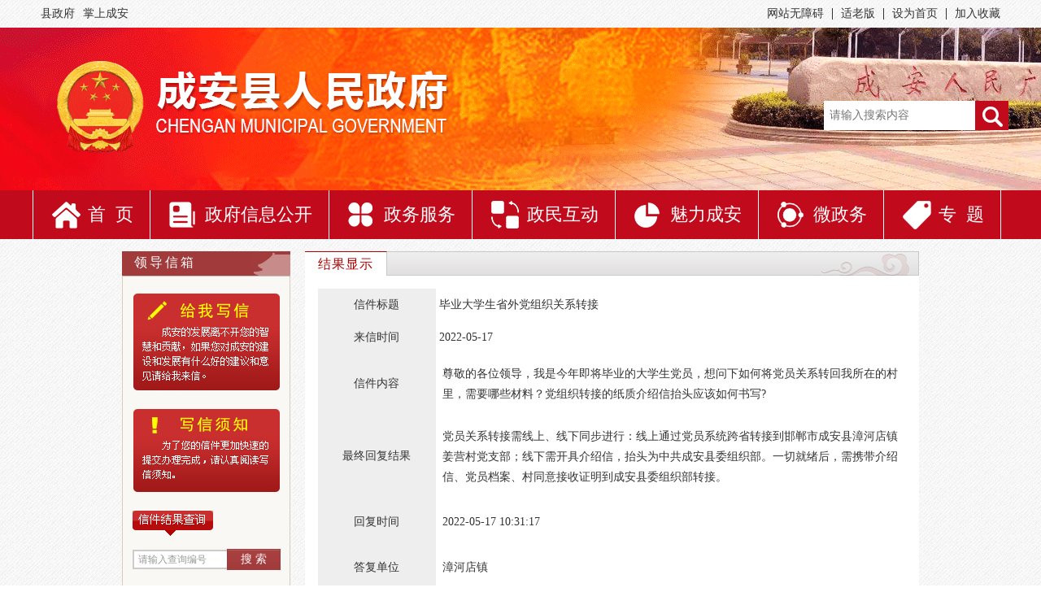

--- FILE ---
content_type: text/html;charset=GBK
request_url: http://www.chengan.gov.cn/module/newLetter/getById.action?Id=265433
body_size: 15388
content:













<!DOCTYPE html PUBLIC "-//W3C//DTD XHTML 1.0 Transitional//EN" "http://www.w3.org/TR/xhtml1/DTD/xhtml1-transitional.dtd">
<html xmlns="http://www.w3.org/1999/xhtml">
<head>
    <meta http-equiv="Content-Type" content="text/html; charset=GBK"/>
    <title>领导信箱</title>
    <link href="/module/newLetter/css/mail_style.css" rel="stylesheet" type="text/css"/>
    <script type="text/javascript" src="/yz/net.js"></script>
    <script type="text/javascript" src="/js/jquery/jquery-1.9.1.min.js"></script>
</head>

<body>
<div>
    
<link rel="stylesheet" href="/main/css/init.css?v=7.0">
<script src="/main/js/jquery.min.js"></script>
<script src="/main/js/extra.js?v=2.0"></script>
<script src="/main/js/base64.js"></script>
<!-- <div style="text-align:center;width:100%;min-width:1200px;">
    <img src="/main/images/bjbj.jpg" align="center" style="width:100%;"/>
</div> -->
<div class="header">

    <div class="content content_w1200">
        <div class="float_l_h">
            <ul>
                <li><a href="/main/index.jsp">县政府</a></li>
                <li><a target="_blank" href="/phone/index.html">掌上成安</a></li>
            </ul>
        </div>
        <div class="float_r_h" style="float:right;">
            <ul>

                <li><a href="javascript:;">加入收藏</a></li>
                <li><span class="su"></span></li>
                <li><a href="javascript:;">设为首页</a></li>
<li><span class="su" style="display: block;"></span></li>
<li><a href="javascript:;" onclick="aria.oldFixedStart()" clickhide="false" style="display: block;">适老版</a></li>
<li><span class="su" style="display: block;"></span></li>
<li><a href="javascript:;" onclick="aria.start()" clickhide="false" style="display: block;">网站无障碍</a></li>
            </ul>
        </div>
    </div>
</div>
<div class="logo">
    <div class="content content_w1200">
        <div class="search">
            <form id="formSearch" name="formSearch" method="get" action="">
                <input id="keyWord" name="keyWord" type="text" placeholder="请输入搜索内容" style="height:36px;width:186px;border:none;">
                <input onkeydown="keydown()" type="button" id="search" style="background:url(/main/images/search.png) center center no-repeat;width:41px;height:36px;border:none;" onclick="return validate();">
            </form>
        </div>
    </div>
</div>
<div class="nav">
    <div class="content content_w1200">
        <ul id="nav">
            <li id="index"><a href="/main/index.jsp">首&nbsp;&nbsp;页</a></li>
            <li id="zwxx"><a href="http://www.chengan.gov.cn/main/bmlist.jsp" target="_blank">政府信息公开</a></li>
            <li id="zwfw"><a href="http://hdca.hbzwfw.gov.cn/" target="_blank">政务服务</a></li>
            <li id="zmhd"><a href="/main/inter.jsp" target="_blank">政民互动</a></li>
            <li id="mlca"><a href="/main/charm.jsp" target="_blank">魅力成安</a></li>
            <li id="wzw"><a href="javascript:void(0);">微政务</a></li>
          <li id="zt" style="border-right:1px solid #ffffff;"><a href="/main/topic.jsp" target="_blank">专&nbsp;&nbsp;题</a></li>
        </ul>
        <div id="wzwlist">
            <div class="gzh"><img src="/main/images/gzh1.jpg"><p>成安县人民政府</p></div>
            <div class="gzh"><img src="/main/images/gzh2.jpg"><p>平安成安</p></div>
            <!--<div class="gzh"><img src="/main/images/gzh3.jpg"><p>成安交警</p></div>
            <div class="gzh"><img src="/main/images/gzh11.jpg"><p>成安环境保护</p></div>-->
            <div class="gzh"><img src="/main/images/gzh5.jpg"><p>成安县民政局</p></div>
            <div class="gzh"><img src="/main/images/gzh6.jpg?v=2"><p>成安县司法局</p></div>
            <!--<div class="gzh"><img src="/main/images/gzh7.jpg"><p>北乡义镇</p></div>
            <div class="gzh"><img src="/main/images/gzh8.jpg"><p>成安镇</p></div>
            <div class="gzh"><img src="/main/images/gzh9.jpg"><p>商城镇</p></div>
            <div class="gzh"><img src="/main/images/gzh10.jpg"><p>辛义乡</p></div>
            <div class="gzh"><img src="/main/images/gzh11.png"><p>方志成安</p></div>
            <div class="gzh"><img src="/main/images/gzh12.png"><p>成安公安</p></div>
            <div class="gzh"><img src="/main/images/gzh13.png"><p>成安公安法制交流平台</p></div>-->
            <div class="gzh"><img src="/main/images/gzh14.png"><p>成安教育</p></div>
            <div class="gzh"><img src="/main/images/gzh15.png"><p>文旅成安</p></div>
            <!--<div class="gzh"><img src="/main/images/gzh16.png"><p>成安县退役军人事务局</p></div>-->
            <div class="gzh"><img src="/main/images/gzh17.png"><p>成安人社</p></div>
        </div>
    </div>
</div>
<script type="text/javascript">
$("#wzw").hover(function(){
    $("#wzwlist").show();
},function(){
    $("#wzwlist").hide();
});
</script>
<script type="text/javascript">
    function ltrim(s) {
        return s.replace(/^\s*/, "");
    }
    function validate() {
        var search = document.getElementById("keyWord").value;
        if (ltrim(search).length == 0) {
            alert("查询关键字不能为空！");
            return false;
        }
        //document.getElementById("keyWord").value = Base64.encode(search);
        //document.formSearch.action = "http://search.chengan.gov.cn?tag_name=";
        //document.formSearch.submit();
        window.open("http://www.chengan.gov.cn/search/list?keyword=" + Base64.encodeURI(search) + "&flag=home&search=all&times=unlimited&sort=relateDesc");
    }

    function keydown() {
        if (event.keyCode == 13){
            validate();
        }
    }
</script>
</div>
<div class="mail_con">
    

    



<div class="mail_left">
    <table width="100%" border="0" cellspacing="0" cellpadding="0">
        <tr>
            <td height="30" class="mail_tname">领导信箱</td>
        </tr>
    </table>
    <table width="100%" border="0" cellspacing="0" cellpadding="0">

        <tr>
            <td height="740" valign="top" class="mail_borderlrb">
                <table width="100%" border="0" cellspacing="0" cellpadding="0">
                    <tr>
                        <td height="140" align="center" valign="bottom">
                            <a href="/module/newLetter/login.jsp" target="_blank">
                                <img src="/module/newLetter/images/xx_img.jpg" width="180" height="119" border="0"/>
                            </a>
                        </td>
                    </tr>
                    <tr>
                        <td height="125" align="center" valign="bottom">
                            <a href="/module/newLetter/write_xz.jsp" target="_blank">
                                <img src="/module/newLetter/images/xz_img.jpg" width="180" height="102" border="0"/>
                            </a>
                        </td>
                    </tr>
                    <tr>
                        <td height="55" valign="bottom">
                            <img style="margin-left:12px;" src="/module/newLetter/images/jg_img.jpg" width="99" height="32"/>                        </td>
                    </tr>
                    <tr>
                        <td height="70" valign="top">
                            <form id="form1" name="form1" method="post" action="/module/newLetter/searchLetter.action?mailType=1" style="margin-top:15px;">
                                <table width="180" border="0" align="center" cellpadding="0" cellspacing="0">
                                    <tr>
                                        <td>
                                            <input name="searchNumber" value="请输入查询编号" type="text" onFocus="if (value =='请输入查询编号'){value =''}" onBlur="if (value ==''){value='请输入查询编号'}" class="search_input">
                                        </td>
                                        <td><input type="submit" name="Submit" value="搜 索" class="search_button"/></td>
                                    </tr>
                                </table>
                            </form>
                      </td>
                    </tr>
                </table>
          </td>
        </tr>
  </table>
</div>

    <div class="mail_right">
        <table width="755" border="0" align="right" cellpadding="0" cellspacing="0">
            <tr>
                <td height="30" class="ct_name"><span class="name">结果显示</span></td>
            </tr>
            <tr>
                <td height="742" valign="top" bgcolor="#FFFFFF">
                    
                    <table width="100%" border="0" cellspacing="0" cellpadding="0">
                        <tr>
                            <td valign="top">

                                <table width="100%" border="0" cellspacing="0" cellpadding="0">
                                    <tr>
                                        <td>&nbsp;</td>
                                    </tr>
                                </table>

                                

                                
                                <div class="searchjg"><form name="form1" method="post" action="">
                                        <input type="hidden" name="Id" value="265433">
                                <table width="96%" border="0" align="center" cellpadding="0" cellspacing="1" bgcolor="#CCCCCC" height="370">
                                    
                                        

                                            
                                            
                                            
                                        
                                        <tr>
                                            <td width="20%" align="center" height="30" bgcolor="#eeeeee">信件标题</td>
                                            <td colspan="3" bgcolor="#FFFFFF">&nbsp;毕业大学生省外党组织关系转接</td>
                                        </tr>
                                        <tr>
                                            <td width="20%" align="center" bgcolor="#eeeeee">来信时间</td>
                                            <td  colspan="3" width="80%"
                                                bgcolor="#FFFFFF">
                                                &nbsp;2022-05-17</td>
                                        </tr>

                                        <tr>
                                            <td bgcolor="#eeeeee" align="center">信件内容</td>
                                            <td colspan="3" bgcolor="#FFFFFF" style="padding:8px;line-height:25px;">尊敬的各位领导，我是今年即将毕业的大学生党员，想问下如何将党员关系转回我所在的村里，需要哪些材料？党组织转接的纸质介绍信抬头应该如何书写?</td>
                                        </tr>

                                            
                                        <tr>
                                            <td bgcolor="#eeeeee" align="center">最终回复结果</td>
                                            
                                            <td colspan="3" bgcolor="#FFFFFF" style="padding:8px;line-height:25px;">
党员关系转接需线上、线下同步进行：线上通过党员系统跨省转接到邯郸市成安县漳河店镇姜营村党支部；线下需开具介绍信，抬头为中共成安县委组织部。一切就绪后，需携带介绍信、党员档案、村同意接收证明到成安县委组织部转接。

</td>
                                            
                                        </tr>
                                        <tr>
                                            <td bgcolor="#eeeeee" align="center">回复时间</td>
                                            
                                            <td colspan="3" bgcolor="#FFFFFF" style="padding:8px;line-height:25px;">2022-05-17 10:31:17</td>
                                            
                                        </tr>
                                            <tr>
                                                <td bgcolor="#eeeeee" align="center">答复单位</td>
                                                
                                                <td colspan="3" bgcolor="#FFFFFF" style="padding:8px;line-height:25px;">漳河店镇</td>
                                                
                                            </tr>
                                        
                                        
                                        
                                   
                                </table>
                            </form>
                            </div>

                                
                            </td>
                        </tr>
                    </table><br/>
                </td>
            </tr>
			<tr>
          <td height="20" class="byline">&nbsp;</td>
        </tr>
        </table>
    </div>

</div>
<div>
    
<!--网页底部内容-->
<div class="footer" style="border-top:6px solid #c10b1c">
    <div class="content_w1200 content">
        <div class="footer_l">
<p><a href="/main/webMap.jsp">网站地图</a><!-- | <a href="/main/newsMore.action?subjectid=11070">历史栏目</a>--> </p>
            <!--<p><a href="/main/dh.jsp">网站地图</a> |  <a href="/main/charm.jsp">使用帮助</a></p>-->
            <p>成安县人民政府版权所有　成安县经济信息中心制作维护</p>
            <p><a href="https://beian.miit.gov.cn/">ICP备案编号：冀ICP备11020516号</a> 网站标识码：1304240003</p>
            <!--<p><a href="http://www.beian.miit.gov.cn">冀公网安备 13042402000103号</a></p>-->
            <p>网站技术维护电话：0310-7289368(工作日)　联系地址：邯郸市成安县有所为路95号</p>
			<div style="width:300px;margin-left:220px; padding:10px 0;">
		 		<a target="_blank" href="http://www.beian.gov.cn/portal/registerSystemInfo?recordcode=%2013042402000103" style="display:inline-block;text-decoration:none;height:20px;line-height:10px;"><img src="/images/wab.jpg" style="float:left;"/><p style="float:left;height:20px;line-height:20px;margin: 0px 0px 0px 5px; color:#333;">冀公网安备 13042402000103号</p ></a >
		 	</div>
        </div>
        <div class="footer_r" style="padding-left:150px;">
            <span id="dzjg">
                <a href="http://bszs.conac.cn/sitename?method=show&amp;id=0B6DADC5A0B23DCCE053012819ACD70C" target="_blank">
                    <img id="imgConac" vspace="0" hspace="0" border="0" src="http://dcs.conac.cn/image/red.png" data-bd-imgshare-binded="1">
                </a>
            </span>
            <span id="fwrong" style="padding-top:10px;">
				<script id="_jiucuo_" sitecode='1304240003' src='http://pucha.kaipuyun.cn/exposure/jiucuo.js'></script>
                <!--<img onclick="Link('1304240003')" style="margin:0;border:0;cursor: pointer;" src="http://121.43.68.40/exposure/images/jiucuo.png?v=1304240003">-->
            </span>
        </div>
    </div>
</div>
</div>
<script type="text/javascript" src="//gov.govwza.cn/dist/aria.js?appid=bb8b060ca7f5a69a0e59aadfb2cef9ac" charset="utf-8"  id="ariascripts"></script>
</body>
</html>


--- FILE ---
content_type: text/css
request_url: http://www.chengan.gov.cn/module/newLetter/css/mail_style.css
body_size: 4001
content:
body {
margin:0;
padding:0;
background:url(../images/body_bg.jpg);
font-size:12px;
color:#333333;
}
img{
border:0;
padding:0;
margin:0;
}
td{
font-size:14px;
}
form{
margin:0;
padding:0;
}
div{
font-size:12px;
}
a{
color:#333333;
text-decoration:none;
}
a:hover{
color:#b20000;
}
.mail_con{
width:980px;
margin:auto;
    margin-top: 15px;
}
.mail_wz{
height:35px;
line-height:35px;
background:url(../images/wz_icon.png) no-repeat 0 10px;
text-indent:30px;
}
.mail_left{
width:207px;
float:left;
overflow:hidden;
}
.mail_right{
width:773px;
float:left;
overflow:hidden;
}
.mail_tname{
background:url(../images/t_name.jpg) no-repeat right #a13b3b;
font-size:16px;
color:#FFFFFF;
text-indent:15px;
letter-spacing:3px;
border-bottom:1px solid #c0bfbc;
}
.mail_borderlr{
background:#faf8f4;
border-left:solid 1px #d9cdba;
border-right:solid 1px #d9cdba;
}
.mail_borderlrb{
background:#faf8f4;
border-left:solid 1px #d9cdba;
border-right:solid 1px #d9cdba;
border-bottom:solid 1px #d9cdba;
}
.search_input{
width:114px;
background:#FFFFFF;
border:solid 2px #cccccc;
height:20px;
line-height:20px;
border-right:none;
font-size:12px;
color:#999999;
text-indent:5px;
}
.search_button{
border:none;
background:url(../images/search_button.jpg);
width:66px;
height:26px;
color:#FFFFFF;
cursor:pointer;
}
.ct_name{
background:url(../images/ct_name.jpg) no-repeat right;
}
.ct_name_nhua{
background:url(../images/ct_name_nhua.jpg) no-repeat right;
}
.ct_name .name{
font-size:16px;
color:#b20000;
letter-spacing:1px;
border-top:1px solid #b20000;
border-right:1px solid #c9c9c9;
background:#FFFFFF;
height:29px;
width:100px;
line-height:29px;
display:block;
text-align:center;
float:left;
}
.ct_name .slnum{
float:left;
width:565px;
font-size:12px;
height:29px;
text-indent:20px;
line-height:29px;
font-weight:normal;
color:#b20000;
}
.ct_name .slmore{
float:left;
width:70px;
font-size:14px;
height:29px;
text-indent:20px;
line-height:29px;
font-weight:normal;
color:#b20000;
text-align:right;
}
.ct_name .slmore a{
color:#b20000;
}
.byline{
background:url(../images/byline.png) no-repeat right;
}
.qzzc{
font-size:14px;
line-height:35px;
padding:25px 35px 0 35px;
}
.hfxd {
margin-top:15px;
}
.hfxd td{
font-size:14px;
padding:0 10px;
border-bottom:dashed 1px #CCCCCC;
}
.wdts {
margin-top:10px;
}
.wdts .red{
color:#b20000;
text-indent:20px;
}
.wdts .red a{
color:#b20000;
}
.wdts .red a:hover{
color:#333333;
}
.wdts td{
font-size:14px;
border-bottom:dashed 1px #CCCCCC;
}
.rdjj{
margin-top:15px;
}
.rdjj td{
font-size:14px;
padding-left:5px;
}
.xxxz{
line-height:25px;
margin:20px 20px 0 20px;
}
.searchjg td{
font-size:14px;
height:35px;
}
.ty {
padding:25px 0 0 0;
text-align:center;
}
.ty a{
background:#ae2121;
height:35px;
width:300px;
line-height:35px;
display:block;
font-size:14px;
color:#FFFFFF;
font-weight:bold;
text-align:center;
margin:auto;
}
.ty a:hover{
color:#FFFF00;
}
.table_bd td{
padding:0 10px;
color:#555555;
font-size:12px;
}
.table_bd .title_name{
font-size:14px;
font-weight:bold;
}
.table_bd .text{
line-height:25px;
border:solid 1px #d2d2d2;
height:25px;
padding:0 5px;
font-size:14px;
color:#555555;
}
.mail_button{
background:#ae2121;
height:30px;
line-height:30px;
font-size:14px;
color:#FFFFFF;
font-weight:bold;
text-align:center;
border:none;
padding:0 15px;
margin: 0 5px;
cursor:pointer;
}
.mail_user{
line-height:25px;
margin:20px 20px 0 20px;
font-size:14px;
background:url(../images/user.png) no-repeat 10px 5px;
text-indent:35px;
}
.top{
width:980px;
height:210px;
overflow:hidden;
margin:auto;
}
.foot{
clear:both;
width:980px;
height:120px;
background:url(../images/foot.jpg) repeat-x #fff;
margin:auto;
text-align:center;
font-size:12px;
color:#333333;
}

.footer {
    clear:both;
}

--- FILE ---
content_type: text/css
request_url: http://www.chengan.gov.cn/main/css/init.css?v=7.0
body_size: 3919
content:
@charset "utf-8";
/* CSS Document */
body,div,dl,dt,dd,ul,ol,li,h1,h2,h3,h4,h5,h6,pre,code,form,fieldset,legend,input,button,textarea,blockquote,th,td,p{margin:0;padding:0; font-family:"microsoft yahei"; font-size:14px; cursor:default;color:#333;}
table{border-collapse:collapse;border-spacing:0;color:#333333;}
fieldset,img{border:0;border:none;}
ul,li,dl ,dt,dd ,ol,p,img{ list-style: none;border: none;}
address,caption,cite,code,dfn,em,th,var,optgroup{font-style:normal;font-weight:normal;}
del,ins{text-decoration:none;}
caption,th{text-align:left;}
h1,h2,h3,h4,h5,h6{font-size:100%;}
button,input,select,textarea{font-size:100%;outline: none;}
q:before,q:after{content:'';}
abbr,acronym{border:0;font-variant:normal;}
sup{vertical-align:baseline;}
sub{vertical-align:baseline;}
a{text-decoration:none; outline:none;color:#333;}
a:hover{ text-decoration:none;}

/* 公用类 */
.content_w1200{width:1200px;margin:0 auto;box-sizing: border-box;padding:0 10px;}
.float_l_h{float:left;}
.float_l_h ul li{float:left;margin-right:10px;}
.float_r_h{float:right;}
.float_r_h ul li{float:right;margin-left:10px;}
.float_r_h ul li span{background:#333333;width:1px;display: block;height:14px;margin-top:10px;}
.header .content a:hover{color:#ff2e13;}
.logo{width:100%;height:200px;background:url(/main/images/log_bg.png) center center no-repeat;min-width:1200px;}
.search{height:36px;width:227px;overflow:hidden;position: absolute;right:0px;top:45%;}
.search input{float:left;height:36px;width:227px;overflow:hidden;text-indent: 0.5em;cursor:pointer;}
.header .content{height:34px;line-height: 34px;}
.logo .content{height:200px;position:relative;}
.nav{width:100%;background:#c10b1c;min-width:1200px; position:relative;}
.nav .content{height:60px;padding:0;}
.nav .content ul{width:1200px;height:60px;}
.nav .content ul li{float:left;height:60px;border-left:1px solid #ffffff;box-sizing: border-box;line-height: 60px;font-size:22px; padding-right:20px; }
.nav .content ul li a{color:#ffffff;display: block;width:100%;height:60px; padding-left:67px;}
#index a{background:url(/main/images/index.png) 23px center no-repeat;}
#zwxx a{background:url(/main/images/zwxx.png) 23px center no-repeat;}
#zwfw a{background:url(/main/images/zwfw.png) 23px center no-repeat;}
#zmhd a{background:url(/main/images/zmhd.png) 23px center no-repeat;}
#mlca a{background:url(/main/images/mlca.png) 23px center no-repeat;}
#wzw a{background:url(/main/images/wzw.png) 23px center no-repeat;}
#zt   a{background:url(/main/images/zt.png) 23px center no-repeat;}
#wzwlist{
	width:1173px;
	height:210px; /* 580 */
	background:#fff;
	border:solid 1px #c10b1c;
	position:absolute;
	top:60px;
	z-index:999999999;
	padding-left:25px;
	display:none;
}
#wzwlist .gzh{
	width:125px;
	overflow:hidden;
	padding:20px 20px 0 20px;
	text-align:center;
	float:left;
}
#wzwlist .gzh img{
	width:125px;
	height:135px;
}
#wzwlist .gzh p{
	text-align:center;
	font-size:16px;
}
.active{background:orangered;}
.weather{width:100%;}
.weather .content{height:40px;line-height: 40px;}
.weather .content p{font-size: 14px;}
.footer{min-width:1200px;}
.footer .content{
    height:138px;
    /*background: orange;*/
}
.footer_l{
    text-align: center;
    width:730px;
    height:118px;
    float: left;
    /*background: pink;*/
    padding-top: 20px;
}
.footer_l p{
    font-size: 14px;
    line-height: 24px;
}
.footer_r span{
    float:left;
    padding-top:30px;
    margin:0 10px;
}
.weather .path{
    border-bottom: 1px solid #cccccc;
    padding:0;
}
.weather .path p{
    background:url(/main/images/index2.png) left center no-repeat;
    text-indent: 1.5em;
    font-size: 18px;
}
.addHd ol li a{
    text-indent:0.8em;
    background:url(/main/images/hd.png) left center no-repeat;
    background-size: 4px 4px;
}



--- FILE ---
content_type: text/javascript
request_url: http://www.chengan.gov.cn/main/js/extra.js?v=2.0
body_size: 6023
content:
$(function () {
    <!--nav鐨勮儗鏅垏鎹�-->
    var num = null;
    var actives = $("#nav li");
    for (var i = 0; i < actives.length; i++) {
        if (actives.eq(i).hasClass("active")) {
            num = i;
        }
    }
    $("#nav li").hover(function () {
        //榧犳爣绉诲叆
        var index = $(this).index();
        $("#nav li").eq(index).addClass("active").siblings("li").removeClass("active");

    }, function () {
        //榧犳爣绉诲嚭
        $("#nav li").eq(num).addClass("active").siblings("li").removeClass("active");
    })





//slider鍒囨崲鐨刯s浠ｇ爜

    var silderNum=0;
    var timer=null;
    var imgs=$("#imgs li").length;
//        鍙抽敭鐐瑰嚮
    $("#row_r").click(function () {
        auto_play(1);
    });
//        宸﹂敭鐐瑰嚮
    $("#row_l").click(function(){
        auto_play(0);
    });
    timer=setInterval(function(){
        auto_play(1);
    },4000);
    $(".index .l").hover(function(){
//              榧犳爣绉诲叆
        clearInterval(timer);
        $(".content .l .row").fadeIn(500);
    },function(){
//              榧犳爣绉诲嚭
        $(".content .l .row").fadeOut(500);
        timer=setInterval(function(){
            auto_play(1);
        },4000);
    })

    //鍚戝彸鎾斁浼犲叆鍊�1锛屽悜宸︽挱鏀句紶鍏ュ€�0鍗冲彲
    function auto_play(ad){
        if(ad){
            silderNum++;
            if(silderNum>(imgs-1)){
                silderNum=0;
            }
        }else{
            silderNum--;
            if(silderNum<0){
                silderNum=(imgs-1);
            }
        }
        $("#tit li").eq(silderNum).addClass("slid_active").siblings("li").removeClass("slid_active");
        $("#imgs li").eq(silderNum).hide().fadeIn().siblings("li").fadeOut();
    }



//        鏂伴椈鍒楄〃鍒囨崲1
    $(".newstit_one ul li").mouseenter(function(){
        var numnews=$(this).index();
        $(this).addClass("news_active").siblings("li").removeClass("news_active");
        $(".newscontent_one ol").hide();
        $(".newscontent_one ol").eq(numnews).fadeIn().siblings("ol").fadeOut()
        // $(".newscontent_one ol").eq(numnews).addClass("newsactive").siblings("ol").removeClass("newsactive");
    })
//        鏂伴椈鍒楄〃鍒囨崲2
    $(".newstit_two ul li").mouseenter(function(){
        var numnews=$(this).index();
        $(this).addClass("news_active").siblings("li").removeClass("news_active");
        $(".newscontent_two_ac ol").hide();
        $(".newscontent_two_ac ol").eq(numnews).fadeIn().siblings("ol").fadeOut()
        // $(".newscontent_two_ac ol").eq(numnews).addClass("newsactive").siblings("ol").removeClass("newsactive");
    })

    $(".newstit_three ul li").mouseenter(function(){
        var numnews=$(this).index();
        $(this).addClass("news_active").siblings("li").removeClass("news_active");
        $(".newscontent_three_ac ol").hide();
        $(".newscontent_three_ac ol").eq(numnews).fadeIn().siblings("ol").fadeOut()
        // $(".newscontent_three_ac ol").eq(numnews).addClass("newsactive").siblings("ol").removeClass("newsactive");
    })

    //鍏紑鍒楄〃鐨勭壒鏁堝垏鎹�
    var imgsred  =["gk_r.png","ml_r.png","ysq_r.png","gz_r.png","huiyi_r.png","ld_r.png","zc_r.png","zd_r.png","qd_r.png"];
    var imgswhite=["gk_w.png","ml_w.png","ysq_w.png","gz_w.png","huiyi_w.png","ld_w.png","zc_w.png","zd_w.png","qd_w.png"];
    var numlis=null;
    function changeImg(obj,arr){
        $("#gkliebio li").eq(obj).children("img").attr("src","./images/"+arr[obj]);

    }
    $("#gkliebio li").mouseenter(function(){
        numlis=$(this).index();
        $(this).addClass("lb_active").siblings("li").removeClass("lb_active");
        changeImg(numlis,imgswhite);
    });
    $("#gkliebio li").mouseleave(function(){
        changeImg(numlis,imgsred);
        $(this).removeClass("lb_active");
    });

    $(".service_content ol li").mouseenter(function(){
        $(this).addClass("service_content_active").siblings("li").removeClass("service_content_active");
    }).mouseleave(function(){
        $(this).removeClass("service_content_active");
    })
    $(".service_r ul li").mouseenter(function(){
        var servicesnum=$(this).index();
        $(this).addClass("service_active").siblings("li").removeClass("service_active");
        $(".service_content ol").hide();
        $(".service_content ol").eq(servicesnum).fadeIn().siblings("ol").fadeOut();
        // $(".service_content ol").eq(servicesnum).css("display","block").siblings("ol").css("display","none");
    });
	
	
	$("#bmxx_content li").mouseenter(function(){
        $(this).addClass("bmxx_content_active").siblings("li").removeClass("bmxx_content_active");
    }).mouseleave(function(){
        $(this).removeClass("bmxx_content_active");
    })



    //榄呭姏鎴愬畨鐩稿叧浠ｇ爜
    // $(".mlca ul li").click(function(){
    //     var inum=$(this).index();
    //     $(this).addClass("mlbg");
    //     $(this).siblings("li").css("width","32px").removeClass("mlbg");
    //     $(this).animate({width:"666px"},500);
    //
    // })

    //閲嶇偣棰嗗煙鐩稿叧浠ｇ爜
    $(".zdly_content ul li").hover(function(){
        $(this).addClass("active_zdly").siblings("li").removeClass("active_zdly");
    },function(){
        $(".zdly_content ul li").removeClass("active_zdly");
    })

    $(".zdly_right ul li").hover(function(){
        $(this).addClass("active_gk").siblings("li").removeClass("active_gk");
    },function(){
        $(".zdly_right ul li").removeClass("active_gk");
    });


    // 涓撻鍒囨崲
    var tagolNum=0;
    function togl(){
        tagolNum++;
        if(tagolNum>$(".togel ul li").length-1){
            tagolNum=0;
        }
        $(".togel ul li").eq(tagolNum).hide().fadeIn().siblings("li").fadeOut();
    }
    var tagol_timer=setInterval(function(){
        togl();
    },4000)

})


--- FILE ---
content_type: text/javascript
request_url: http://www.chengan.gov.cn/yz/net.js
body_size: 2011
content:
/* namespacing object */
var net=new Object();

net.READY_STATE_UNINITIALIZED=0;
net.READY_STATE_LOADING=1;
net.READY_STATE_LOADED=2;
net.READY_STATE_INTERACTIVE=3;
net.READY_STATE_COMPLETE=4;
/*--- content loader object for cross-browser requests ---*/
net.ContentLoader=function(url,on_load,on_error,method,params,contentType){
  this.req=null;
  this.on_load=on_load;
  this.on_error=(on_error) ? on_error : this.defaultError;
  this.loadXMLDoc(url,method,params,contentType);
}
net.ContentLoader.prototype.loadXMLDoc=function(url,method,params,contentType){
  if (!method)
  {
 method="GET";
  }
  if (!contentType && method=="POST")
  {
 contentType='application/x-www-form-urlencoded';
  }
  if (window.XMLHttpRequest)
  {
 this.req=new XMLHttpRequest();
  }
  else if (window.ActiveXObject)
  {
   //add try catch;
   try {
      this.req = new ActiveXObject("Msxml2.XMLHTTP");
   }catch (e1){
     try {
      this.req = new ActiveXObject("Microsoft.XMLHTTP");
      } catch (e2){
    }
   }
     //
 //this.req=new ActiveXObject("Microsoft.XMLHTTP");
  }
  if (this.req)
  {
 try
 {
   var loader=this;
   this.req.onreadystatechange=function()
   {
  net.ContentLoader.onReadyState.call(loader);
   }
   this.req.open(method,url,true);
   if (contentType)
   {
    this.req.setRequestHeader('Content-Type', contentType);
   }
   this.req.send(params);
 }
 catch (err)
 {
   this.on_error.call(this);
 }
  }
}
net.ContentLoader.onReadyState=function(){
  var req=this.req;
  var ready=req.readyState;
  if (ready==net.READY_STATE_COMPLETE){
 var httpStatus=req.status;
 if (httpStatus==200 || httpStatus==0){
   this.on_load.call(this);
 }else{
   this.on_error.call(this);
 }
  }
}
net.ContentLoader.prototype.defaultError=function(){
  alert("error fetching data!"
 +"\n\nreadyState:"+this.req.readyState
 +"\nstatus: "+this.req.status
 +"\nheaders: "+this.req.getAllResponseHeaders());
}
